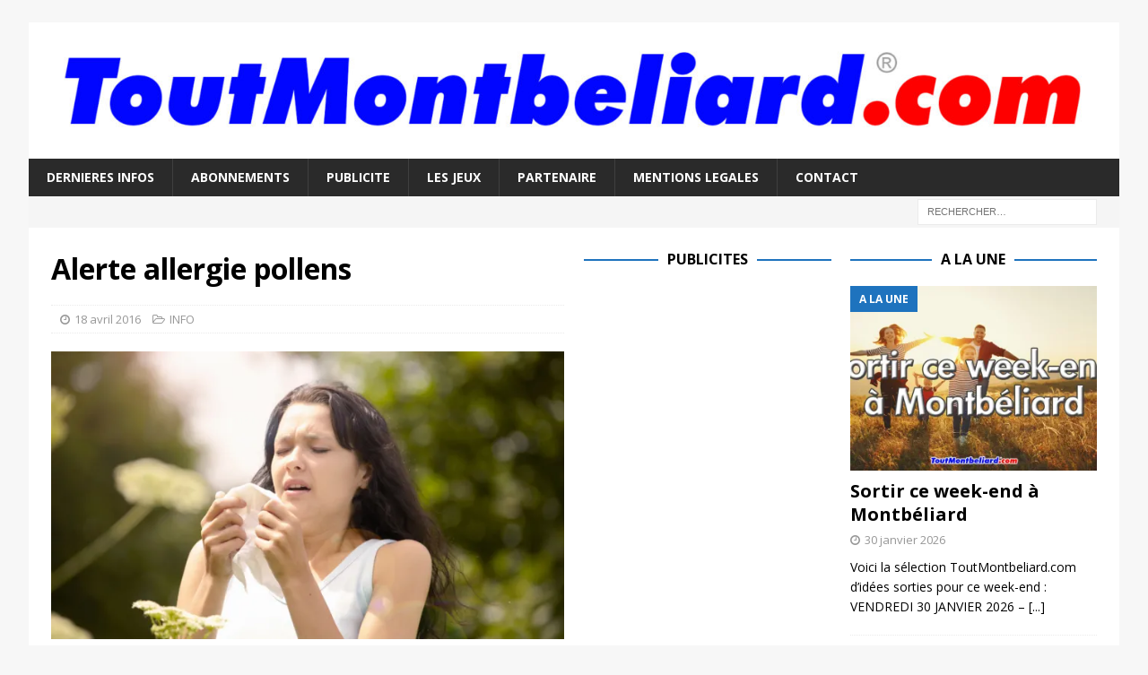

--- FILE ---
content_type: text/html; charset=utf-8
request_url: https://www.google.com/recaptcha/api2/aframe
body_size: 268
content:
<!DOCTYPE HTML><html><head><meta http-equiv="content-type" content="text/html; charset=UTF-8"></head><body><script nonce="OtAPMv5xHXZdqnLiHoWx8A">/** Anti-fraud and anti-abuse applications only. See google.com/recaptcha */ try{var clients={'sodar':'https://pagead2.googlesyndication.com/pagead/sodar?'};window.addEventListener("message",function(a){try{if(a.source===window.parent){var b=JSON.parse(a.data);var c=clients[b['id']];if(c){var d=document.createElement('img');d.src=c+b['params']+'&rc='+(localStorage.getItem("rc::a")?sessionStorage.getItem("rc::b"):"");window.document.body.appendChild(d);sessionStorage.setItem("rc::e",parseInt(sessionStorage.getItem("rc::e")||0)+1);localStorage.setItem("rc::h",'1769815869384');}}}catch(b){}});window.parent.postMessage("_grecaptcha_ready", "*");}catch(b){}</script></body></html>